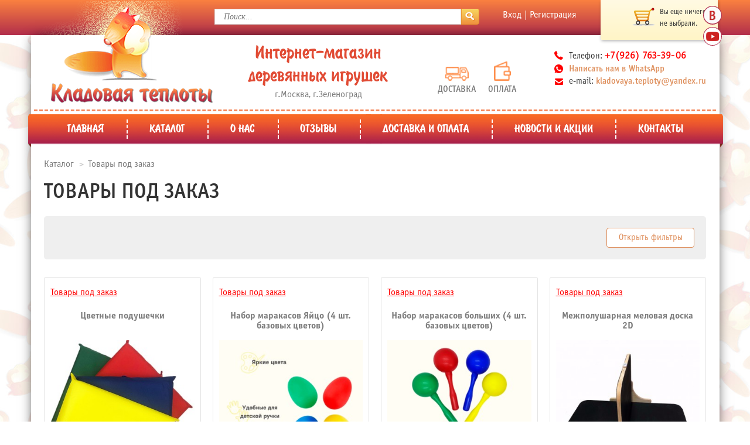

--- FILE ---
content_type: text/html; charset=UTF-8
request_url: http://www.kladovaya-t.ru/derevyannyij-pogrebok/diagnostika/
body_size: 10851
content:
<!DOCTYPE html>
<!--[if lt IE 7 ]><html class="ie ie6" lang="en"> <![endif]-->
<!--[if IE 7 ]><html class="ie ie7" lang="en"> <![endif]-->
<!--[if IE 8 ]><html class="ie ie8" lang="en"> <![endif]-->
<!--[if (gte IE 9)|!(IE)]><!--><html lang="ru"> <!--<![endif]-->
<head>
<meta charset="utf-8">
<title>Товары под заказ | Кладовая теплоты</title>
<base href="http://www.kladovaya-t.ru/">
    <meta name="description" content="">
<meta name="keywords" content="Товары под заказ">
    <meta property="og:title" content="Товары под заказ | Кладовая теплоты">

     <meta property="og:description" content="">
<link rel="canonical" href="https://www.kladovaya-t.ru/derevyannyij-pogrebok/diagnostika/">
<meta property="og:image" content="http://www.kladovaya-t.ru/assets/templates/klad/img/logo.png">
<meta property="og:type" content="website">


<meta property="og:url" content="https://www.kladovaya-t.ru/derevyannyij-pogrebok/diagnostika/">
<link rel="shortcut icon" href="/assets/templates/klad/img/favicon/favicon.svg" type="image/x-icon">
<link rel="apple-touch-icon" href="/assets/templates/klad/img/favicon/apple-touch-icon.png">
<link rel="apple-touch-icon" sizes="72x72" href="/assets/templates/klad/img/favicon/apple-touch-icon-72x72.png">
<link rel="apple-touch-icon" sizes="114x114" href="/assets/templates/klad/img/favicon/apple-touch-icon-114x114.png">
<meta name="yandex-verification" content="2a4ccf531f4f8638">
<meta name="yandex-verification" content="43b626d872f2e6b3">
<meta http-equiv="X-UA-Compatible" content="IE=edge">
<meta name="viewport" content="width=device-width, initial-scale=1, maximum-scale=1">
<script src="/assets/templates/klad/libs/jquery/jquery-1.12.4.min.js"></script>

<link rel="stylesheet" href="/assets/components/minifyx/cache/styles_3742d929fe.min.css" type="text/css"><link rel="stylesheet" href="/assets/components/msearch2/css/web/default.css" type="text/css">

	<script type="text/javascript">
		if (typeof mse2Config == "undefined") {mse2Config = {"cssUrl":"\/assets\/components\/msearch2\/css\/web\/","jsUrl":"\/assets\/components\/msearch2\/js\/web\/","actionUrl":"\/assets\/components\/msearch2\/action.php"};}
		if (typeof mse2FormConfig == "undefined") {mse2FormConfig = {};}
		mse2FormConfig["d6572c6570f7e396292b8e66db56853551368510"] = {"autocomplete":"results","queryVar":"query","minQuery":3,"pageId":65};
	</script>
<link rel="stylesheet" href="/assets/components/minishop2/css/web/default.css?v=70be34f1ac" type="text/css">
<script type="text/javascript">miniShop2Config = {"cssUrl":"\/assets\/components\/minishop2\/css\/web\/","jsUrl":"\/assets\/components\/minishop2\/js\/web\/","actionUrl":"\/assets\/components\/minishop2\/action.php","ctx":"web","close_all_message":"\u0437\u0430\u043a\u0440\u044b\u0442\u044c \u0432\u0441\u0435","price_format":[2,"."," "],"price_format_no_zeros":true,"weight_format":[3,"."," "],"weight_format_no_zeros":true};</script>

<script type="text/javascript">
mse2Config = {"cssUrl":"\/assets\/components\/msearch2\/css\/web\/","jsUrl":"\/assets\/components\/msearch2\/js\/web\/","actionUrl":"\/assets\/components\/msearch2\/action.php","queryVar":"query","idVar":"id","filter_delimeter":"|","method_delimeter":":","values_delimeter":",","start_sort":"ms_product|menuindex:desc","start_limit":8,"start_page":1,"start_tpl":"","sort":"","limit":"","page":"","pageVar":"page","tpl":"","parentsVar":"parents","key":"1f35721f8db3476df95e75202f2e1523b091a225","pageId":1358,"query":"","parents":"","aliases":[],"options":[],"mode":"button","moreText":"\u041f\u043e\u043a\u0430\u0437\u0430\u0442\u044c \u0435\u0449\u0435"};
</script>
<link rel="stylesheet" href="/assets/components/ajaxform/css/default.css" type="text/css">
</head>
<body>
<div class="menu__header"><span>Меню</span></div>
<div class="menu__overlay"></div>
<div id="menu-mobile" class="menu__mobile">
	<span id="menu-close" class="menu__close"></span>
	<div class="menu__inner">
		<div class="header__login header__login-mob">
                    <a href="lichnyij-kabinet/registracziya.html" class="login">Вход</a>
            <a href="lichnyij-kabinet/registracziya.html" class="signup">Регистрация</a>
        		</div>
		
	</div>
</div>

<div id="header-top" class="header-top">
    <div class="header__social">
		<ul>
			<!--<li><a target="_blank" href="" class="social__inst"></a></li>
			<li><a target="_blank" href="" class="social__fb"></a></li>-->
			<li><a target="_blank" href="https://vk.com/kladovaya_t" class="social__vk"></a></li>
			<li><a target="_blank" href="https://www.youtube.com/channel/UChfebSiyT22xyJitk9l6xsw" class="social__youtube"></a></li>
		</ul>
	</div>
	<div class="container">
		<div class="row">
			<div class="hidden-xs col-sm-offset-2 col-sm-4 col-md-offset-2 col-md-5 col-lg-offset-3 col-lg-5">
				<div class="header__search">
					<form data-key="d6572c6570f7e396292b8e66db56853551368510" action="sluzhebnyie-straniczyi/rezultatyi-poiska.html" method="get" class="search__form msearch2" id="mse2_form">
	<input type="text" name="query" value=""  placeholder="Поиск..." class="search__input">
	<input type="submit" value="" class="search__submit">
</form>				</div>
			</div>
			<div class="hidden-xs col-sm-3 col-md-2 col-lg-2">
    		                        <div class="header__login">
                        <a href="lichnyij-kabinet/registracziya.html" class="login">Вход</a>
                        <a href="lichnyij-kabinet/registracziya.html" class="signup">Регистрация</a>
                    </div>
                			</div>
			<div class="hidden-xs col-sm-3 col-md-3 col-lg-2">
			  <div id="msMiniCart" class="header__cart " >
	<div class="empty">
		<a href="lichnyij-kabinet/korzina.html" class="cart__pict" title="Перейти в корзину"><img src="/assets/templates/klad/img/cart.png" alt=""></a>
		<div class="cart__total">
		Вы еще ничего <br> не выбрали.
		</div>
	</div>
	<div class="not_empty">
		<a href="lichnyij-kabinet/korzina.html" class="cart__pict" title="Перейти в корзину"><img src="/assets/templates/klad/img/cart.png" alt=""></a>
		<div class="cart__total">
			<div class="cart__count"><span class="upper">Товаров:</span> <span class="ms2_total_count">0</span> шт.</div>
			<div class="cart__price">на <span class="ms2_total_cost">0</span> руб.</div>
		</div>
	</div>
</div>			</div>
		</div>
	</div>
	<div class="header__top-mob">
		<div class="container">
			<div class="menu__mob">
			    <div class="menu_mof_bg_w">
				<a id="menu-btn" href="#" class="menu__toggle">Меню</a>
				</div>
				<a class="logo-mob-top-new" href="http://www.kladovaya-t.ru/"><img src="assets/templates/klad/img/logo-mob-top-new-1.png" alt=""></a>
			</div>
			<a href="#" class="top__icon top__icon-search active"><i></i></a>
			<a style="display:none" href="#" class="top__icon-home"><img src="assets/templates/klad/img/home-icon.png" alt=""></a>
			<a href="tel:89258785570" class="top__icon-home"><img src="/assets/templates/klad/img/phone_icon_m.png" alt=""></a>
			<a href="https://wa.me/79258785570" class="top__icon-home"><img src="/assets/templates/klad/img/whatsapp_icon_m_1.png" alt=""></a>
			<a href="#" class="top__icon top__icon-cart">
				<span class="cart__total-mob ms2_total_count">0</span>				<i></i>
			</a>
		</div>
	</div>
</div>    <div class="wrapper">
    <div class="header__main">
	<div class="container">
		<div class="row">
			<div class="col-xs-12 col-sm-3 col-md-3">
                                    <div class="header__logo">
						<a href="./" class="logo"><img src="/assets/templates/klad/img/logo.png" alt="Деревянные игрушки интернет-магазин"></a>
					</div>
                

				<div id="cart-search" class="header__search-mob open active">
					<form action="sluzhebnyie-straniczyi/rezultatyi-poiska.html" class="search__form-mob" method="POST" >
						<input type="text" name="query" value=""  placeholder="Поиск по названию и номеру артикула" class="search__input-mob">
						<input type="submit" value="" class="search__submit-mob">
					</form>
				</div>

				<div id="cart-mob" class="header__cart-mob">
						 <div id="msMiniCart_2" class="header__cart " >
<div class="empty">
	<a href="lichnyij-kabinet/korzina.html" class="cart__pict" title="Перейти в корзину"><img src="/assets/templates/klad/img/cart.png" alt=""></a>
	<div class="cart__total">
	Вы еще ничего <br> не выбрали.
	</div>
</div>
<div class="not_empty">
	<a href="lichnyij-kabinet/korzina.html" class="cart__pict" title="Перейти в корзину"><img src="/assets/templates/klad/img/cart.png" alt=""></a>
					<div class="cart__total">
						<div class="cart__count"><span class="upper">Товаров:</span> <span class="ms2_total_count">0</span> шт.</div>
						<div class="cart__price">на <span class="ms2_total_cost">0</span> руб.</div>
					</div>
					
</div>
</div>
<div class="ms2_buttons_minicard"> <button onClick='location.href="lichnyij-kabinet/oformlenie-zakaza.html"' class="cart__btn">Оформить</button><a href="lichnyij-kabinet/korzina.html" class="cart__link">Корзина</a></div>					
				</div>
			</div>
			<div class="hidden-xs col-sm-3 col-md-4">
				<div class="header__title">
                    <div class="title_header_h1">Интернет-магазин<br>деревянных игрушек</div><span>г.Москва, г.Зеленоград</span>
				</div>
			</div>
			<div class="hidden-xs col-sm-2 col-md-2">
				<div class="header__icon">
					<div class="delivery__icon">
						<a href="dotstavka/">
							<img src="/assets/templates/klad/img/delivery.png" alt="">
							Доставка
						</a>
					</div>
					<div class="pay__icon">
						<a href="oplata.html">
							<img src="/assets/templates/klad/img/pay.png" alt="">
							Оплата
						</a>
					</div>
				</div>
			</div>
			<div class="hidden-xs col-sm-4 col-md-3">
				<div class="header__contact">
					<div class="header__phone">Телефон: <a href="tel:89267633906"><span>+7(926) 763-39-06</span></a></div>
					<div class="header__whatsapp"><span><a href="https://wa.me/79258785570">Написать нам в WhatsApp</a></span></div>
					<div class="header__email">e-mail: <span><a href="mailto:kladovaya.teploty@yandex.ru">kladovaya.teploty@yandex.ru</a></span></div>
					<!--<div class="header__skype">skype: <span>Kladovaya-t</span></div>-->
				</div>
			</div>
		</div>
	</div>
</div>    <div class="header__bottom">
    <div class="container">
        <ul class="header__menu"><li class="first"><a href="/" >Главная</a></li><li class="active"><a href="derevyannyij-pogrebok/" >Каталог</a><button class="btn_down"></button><div class="drop_down"><ul class=""><li class="first"><a href="derevyannyij-pogrebok/razvitie-rechi/" >Развивающие игры и пособия</a></li><li><a href="derevyannyij-pogrebok/taktilnoe-vospriyatie/" >Тренажеры, подвижные игры</a></li><li><a href="derevyannyij-pogrebok/edx-education/" >Цветные игры</a></li><li><a href="derevyannyij-pogrebok/metodicheskie-kartochki/" >Карточки и методические пособия</a></li><li class="active"><span >Товары под заказ</span></li><li class="last"><a href="derevyannyij-pogrebok/tovaryi-dlya-plavaniya/" >Кладовая ихтиандра</a></li></ul></div></li><li><a href="o-nas.html" >О нас</a></li><li><a href="otzyivyi.html" >Отзывы</a></li><li><a href="dotstavka/" >Доставка и оплата</a></li><li><a href="akczii/" >Новости и Акции</a></li><li class="last"><a href="kontaktyi.html" >Контакты</a></li></ul>    </div>
</div>        <div class="content">
              <div class="container">
                  <div class="row">
                    <div class="col-xs-12">
                        <div class="main">
                            <div class="main_content">
                                <ol itemscope itemtype="https://schema.org/BreadcrumbList" class="breadcrumb hidden-xs"><li itemprop="itemListElement" itemscope itemtype="http://schema.org/ListItem"><a itemprop="item" href="derevyannyij-pogrebok/"><meta itemprop="name" content="Каталог">Каталог<meta itemprop="position" content="1"></a></li>
<li itemprop="itemListElement" itemscope itemtype="http://schema.org/ListItem" class="active"><meta itemprop="name" content="Товары под заказ">Товары под заказ<meta itemprop="position" content="2"></li></ol>                                <h1 class="h1-title-katalog">Товары под заказ</h1>
                                                                <div id="mse2_mfilter">
    <section class="filter_section">
        <div class="filter_head">
			<button class="filter_toggle">
				<span class="close_fil">Открыть фильтры</span>
				<span class="open_fil">Скрыть фильтры</span>
			</button>
		</div>
		<form class="filter_container" action="derevyannyij-pogrebok/diagnostika/" method="post" id="mse2_filters">
            <div class="filter_row">
        		<div class="filter_price">
    <fieldset id="mse2_ms|price">
    	<div id="range_price" class="mse2_number_slider range_price"></div>
    	<div class="mse2_number_inputs price_value">
    		<div class="price_val"><input type="text" name="ms|price" id="mse2_ms|price_0" value="680"></div><div class="price_val"><input type="text" name="ms|price" id="mse2_ms|price_1" value="7200"></div>
    	</div>
    </fieldset>
</div>
<div class="multi_block">
    <fieldset id="mse2_tv|vozrast">
    	<div class="sel_name">Возраст ребенка</div>
    	<div class="multi_wrap">
        	<select name="tv|vozrast" id="tv|vozrast_0">
        		<option value="" selected>Выберите из списка</option>
        		<option value="2-3 года"   class="">2-3 года</option><option value="3-5 лет"   class="">3-5 лет</option><option value="5-7 лет"   class="">5-7 лет</option><option value="7-12 лет"   class="">7-12 лет</option><option value="взрослые"   class="">взрослые</option>
        	</select>
        </div>	
    </fieldset>
</div>
<div class="select_block">
    <fieldset id="mse2_tv|skill_development">
    	<div class="sel_name">Развитие навыка</div>
    	<div class="multi_wrap">
        	<select name="tv|skill_development" id="tv|skill_development_0">
        		<option value="" selected>Выберите из списка</option>
        		<option value="Межполушарное взаимодействие"   class="">Межполушарное взаимодействие</option><option value="Письмо"   class="">Письмо</option>
        	</select>
        </div>	
    </fieldset>
</div>
        		<div class="filter_row_reset"><div class="filter_btns"><button type="reset" class="filter__reset btn_fil">Сбросить фильтр</button></div></div>
            </div>
            
        </form>
    </section>
    <section class="katalog_section">
		<div class="ks_container" id="mse2_results">
        	<div class="ks_block ms2_product">
    <div class="ks_block_inner">
        <form method="post" class="ms2_form">
            <div class="ks_section"><a href="derevyannyij-pogrebok/diagnostika/">Товары под заказ</a></div>
            <div class="ks_title">
                <a href="derevyannyij-pogrebok/diagnostika/czvetnyie-podushechki.html">Цветные подушечки</a>
            </div>            
            <div class="ks_img">
                <div class="gp_stiky">
                    
                    
                    
                <span style="display: none">0</span>
                </div>
                <a href="derevyannyij-pogrebok/diagnostika/czvetnyie-podushechki.html">
                    <img src="/assets/images/products/1429/311x311/czvetnyie-podushechki-2.jpg" alt="">
                </a>
            </div>
                            <span class="available__item not"><i class="glyphicon glyphicon-remove"></i>Нет в наличии</span>
                                    <div class="ks_bottom">
                <div class="ks_price">
                                                                850 руб.                                    </div>
                                    <a data-id="1429" class="add_basket add_basket_catalog" href="#modal-not-available"></a>
                            </div>
            <input type="hidden" name="id" value="1429">
            <input type="hidden" name="count" value="1">
            <input type="hidden" name="options[pod_zakaz]" value="">
                    </form>
    </div>
    
    
    
    
</div>
<div class="ks_block ms2_product">
    <div class="ks_block_inner">
        <form method="post" class="ms2_form">
            <div class="ks_section"><a href="derevyannyij-pogrebok/diagnostika/">Товары под заказ</a></div>
            <div class="ks_title">
                <a href="derevyannyij-pogrebok/diagnostika/nabor-marakasov-yajczo.html">Набор маракасов Яйцо (4 шт. базовых цветов)</a>
            </div>            
            <div class="ks_img">
                <div class="gp_stiky">
                    
                    
                    
                <span style="display: none">0</span>
                </div>
                <a href="derevyannyij-pogrebok/diagnostika/nabor-marakasov-yajczo.html">
                    <img src="/assets/images/products/1561/311x311/nabor-yaicz.jpg" alt="">
                </a>
            </div>
                            <span class="available__item"><i class="glyphicon glyphicon-ok"></i>Есть в наличии</span>
                                    <div class="ks_bottom">
                <div class="ks_price">
                                                                680 руб.                                    </div>
                                                            <button onClick="yaCounter44350888.reachGoal('kupit'); return true;" class="add_basket" type="submit" name="ms2_action" value="cart/add"></button>
                                        
                            </div>
            <input type="hidden" name="id" value="1561">
            <input type="hidden" name="count" value="1">
            <input type="hidden" name="options[pod_zakaz]" value="">
                    </form>
    </div>
    
    
    
    
</div>
<div class="ks_block ms2_product">
    <div class="ks_block_inner">
        <form method="post" class="ms2_form">
            <div class="ks_section"><a href="derevyannyij-pogrebok/diagnostika/">Товары под заказ</a></div>
            <div class="ks_title">
                <a href="derevyannyij-pogrebok/diagnostika/nabor-marakasov-bolshix-4-sht-bazovyix-czvetov.html">Набор маракасов больших (4 шт. базовых цветов)</a>
            </div>            
            <div class="ks_img">
                <div class="gp_stiky">
                    
                    
                    
                <span style="display: none">0</span>
                </div>
                <a href="derevyannyij-pogrebok/diagnostika/nabor-marakasov-bolshix-4-sht-bazovyix-czvetov.html">
                    <img src="/assets/images/products/1548/311x311/marakasyi-bolshie-nabor-0607.jpg" alt="">
                </a>
            </div>
                            <span class="available__item not"><i class="glyphicon glyphicon-remove"></i>Нет в наличии</span>
                                    <div class="ks_bottom">
                <div class="ks_price">
                                                                1 100 руб.                                    </div>
                                    <a data-id="1548" class="add_basket add_basket_catalog" href="#modal-not-available"></a>
                            </div>
            <input type="hidden" name="id" value="1548">
            <input type="hidden" name="count" value="1">
            <input type="hidden" name="options[pod_zakaz]" value="">
                    </form>
    </div>
    
    
    
    
</div>
<div class="ks_block ms2_product">
    <div class="ks_block_inner">
        <form method="post" class="ms2_form">
            <div class="ks_section"><a href="derevyannyij-pogrebok/diagnostika/">Товары под заказ</a></div>
            <div class="ks_title">
                <a href="derevyannyij-pogrebok/diagnostika/mezhpolusharnaya-melovaya-doska-2d.html">Межполушарная меловая доска 2D</a>
            </div>            
            <div class="ks_img">
                <div class="gp_stiky">
                    
                    
                    
                <span style="display: none">0</span>
                </div>
                <a href="derevyannyij-pogrebok/diagnostika/mezhpolusharnaya-melovaya-doska-2d.html">
                    <img src="/assets/images/products/1152/311x311/9067dbb2-0e08-47e5-a295-36e3cfd940d6.jpg" alt="">
                </a>
            </div>
                            <span class="available__item not"><i class="glyphicon glyphicon-remove"></i>Нет в наличии</span>
                                    <div class="ks_bottom">
                <div class="ks_price">
                                                                7 200 руб.                                    </div>
                                    <a data-id="1152" class="add_basket add_basket_catalog" href="#modal-not-available"></a>
                            </div>
            <input type="hidden" name="id" value="1152">
            <input type="hidden" name="count" value="1">
            <input type="hidden" name="options[pod_zakaz]" value="">
                    </form>
    </div>
    
    
    
    
</div>

		</div>
		<div class="mse2_pagination">
		    <ul class="pagination"></ul>
             
         </div>
		<div class="catalog__text hidden-xs">
			<p>В нашей кладовой мы бережно собрали для Вас все самое теплое, полезное, развивающее. Мы постарались найти, а если не смогли найти, то создать уникальные вещи, которые будут радовать Вашу семью и приносить пользу!</p>
<p>Все товары опробованы нами лично! Товары для детей проходят жёсткий отбор и испытываются нашими детьми, а сувениры и подарки высоко оценены нашими бабушками, дедушками и друзьями!</p>		</div>
	</section>	
</div>                                                            </div>
                        </div>
                    </div>
                </div>
            </div>
            <a href="derevyannyij-pogrebok/diagnostika/#header-top" class="link__top"></a>
                        <div id="footer" class="footer">
	<div class="container">
		<div class="row">
			<div class="col-sm-12 col-md-12">
				<div class="row">
				    <div class="clearfix"></div>
					<div class="col-xs-12 col-sm-3 col-md-3">
						<div class="list__block list__block-social">
							<div class="wrap__mob">
								<div class="div_h5_title_f" data-target="#collapse4">Мы в социальных сетях<span>:</span><i class="arrow__icon"></i></div> 
								<ul id="collapse4" class="collapse">
									<li><a href="https://vk.com/kladovaya_t" rel="nofollow" target="_blank" class="vk">В контакте</a></li>
									<!--<li><a href="" rel="nofollow" target="_blank" class="fb">Facebook</a></li>
									<li><a href="" rel="nofollow" target="_blank" class="inst">Instagram</a></li>-->
									<li><a href="https://www.youtube.com/channel/UChfebSiyT22xyJitk9l6xsw" rel="nofollow" target="_blank" class="youtube">Youtube</a></li>
								</ul>
							</div>
						</div>
					</div>
					<div class="col-xs-12 col-sm-3 col-md-3">
						<div class="list__block list__block-delivery">
							<div class="wrap__mob">
								<div class="div_h5_title_f" style="" data-target="#collapseOne">Способы доставки<span>:</span><i class="arrow__icon"></i></div>
								<ul id="collapseOne" class="collapse">
								                                                                                                                            <li>- Почта России</li> 
                                                                                    <li>- EMC, CDEK</li> 
                                                                                    <li>- Курьер</li> 
                                                                                    <li>- Самовывоз</li> 
                                                                            								</ul>
							</div>
						</div>
					</div>
					<div class="col-xs-12 col-sm-3 col-md-3">
						<div class="list__block list__block-pay">
							<div class="wrap__mob">
								<div class="div_h5_title_f" style="" data-target="#collapseTwo">Способы оплаты<span>:</span><i class="arrow__icon"></i></div> 
								<ul id="collapseTwo"  class="pay-1 collapse">
								                                                                                                                            <li><img src="assets/templates/klad/img/opl-1.png" alt=""></li>
                                                                                    <li><img src="assets/templates/klad/img/iomoney.png" alt=""></li>
                                                                                    <li><img src="assets/templates/klad/img/opl-3.png" alt=""></li>
                                                                            								</ul>
							</div>
						</div>
					</div>
					<div class="col-xs-12 col-sm-3 col-md-3">
						<div class="list__block list__block-contact">
							<div class="wrap__mob">
						    	<div class="div_h5_title_f" style="" data-target="#collapseThree">Контакты<span>:</span><i class="arrow__icon"></i></div> 
								<ul id="collapseThree" class="collapse">
									<li><a href="tel:89267633906">+7(926) 763-39-06</a></li>
									<li>kladovaya.teploty@yandex.ru</li>
									<!--li>Skype: Kladovaya-t</li-->
									<li><a href="politika-konfidenczialnosti.html">Политика конфиденциальности</a></li>
									<li><a href="publichnaya-oferta.html">Публичная оферта</a></li>
									<li><a href="karta-sajta.html">Карта сайта</a></li>
								</ul>
							</div>
						</div>
					</div>
				</div>
			</div>
		</div>
	</div>
</div>            <div class="footer__bottom">
    <div class="container">
    	<div class="footer__copyright">Copyright 2022 <sup>©</sup> www.kladovaya-t.ru <span>- магазин семейных ценностей. Все права защищены!</span><span class="copy__mob">Магазин семейных ценностей. Все права защищены!</span> <iframe src="https://yandex.ru/sprav/widget/rating-badge/217166617146" width="150" height="50" style="position:relative;margin-top: -17px;right: 0;float: right;border: 0;"></iframe></div>
    	<div class="create"><a title="Создание сайтов в Рязани, Москве - АБВ сайт" href="http://www.abcwww.ru" target="_blank">
    	   <img alt="Создание сайтов в Рязани, Москве - АБВ сайт" src="assets/templates/klad/img/white.png" class="abw"></a></div>
    </div>
</div>
<div id="modal-not-available" style="display:none;">
    <div class="modal_title">Уведомить о наличии</div>
	<div class="wrap_modal_list">
        <form action="derevyannyij-pogrebok/diagnostika/" method="post" class="ajax_form" id="form_available">
	<input type="hidden" id="availabletovar" name="availabletovar" value="">
	<input type="text" class="s-message" name="s-message" value="">
	<div class="modal_input">
		<label>Имя*</label>
		<input id="af_name" name="name_av" value="" type="text">
	</div>
	<div class="modal_input">
		<label>Email*</label>
		<input id="af_email_av" name="email_av" value="" type="email">
	</div>
	<div class="modal_input">
		<label>Телефон/whatsapp*</label>
		<input id="af_phone_av" name="phone_av" value="" type="text">
	</div>
	<div class="form__btn">
		<button type="submit">отправить</button>
		<p style="margin-top: 10px;line-height: normal;font-size: 14px;">Нажимая на кнопку "Отправить", я даю <a target="_blank" href="politika-konfidenczialnosti.html">согласие на обработку персональных данных</a></p>
	</div>
	
		

	<input type="hidden" name="af_action" value="86c4bf1854ae04210754c08d705104dc" />
</form>	</div>
</div>        </div>
    </div>
    <div class="hidden"></div>
    <div class="loader">
        <div class="loader_inner"></div>
    </div>
<!--[if lt IE 9]>
<script src="/assets/templates/klad/libs/html5shiv/es5-shim.min.js"></script>
<script src="/assets/templates/klad/libs/html5shiv/html5shiv.min.js"></script>
<script src="/assets/templates/klad/libs/html5shiv/html5shiv-printshiv.min.js"></script>
<script src="/assets/templates/klad/libs/respond/respond.min.js"></script>
<![endif]-->
<script src="/assets/components/minifyx/cache/scripts_3c928efbd2.min.js"></script>
<script>
    $(document).ready(function() {
            miniShop2.Callbacks.Order.add.ajax.done = function(res) {
            var res = res.responseJSON;
                if (res['success']== false) {
                     $('.btn__total.btn__total-checkout.ms2_link').prop('disabled',true);
                     $('.btn__total.btn__total-checkout.ms2_link').css('background','#ff0000');
                } else {
                    $('.btn__total.btn__total-checkout.ms2_link').prop('disabled',false);
                    $('.btn__total.btn__total-checkout.ms2_link').css('background','linear-gradient(to bottom, #e68520 0%, #cc0e05 100%)');
                }
            if (typeof(res.data['coupon_code']) != 'undefined') {
                miniShop2.Order.getcost();
                $('#cupon_send').removeClass('red');
                $.ajax({
                    method: 'post',
                    cache: false,
                    url: '/kuponyi.html',
                    data: ({
                        'cup': res.data['coupon_code']
                    }),
                    success: function(data) {
                    console.log(data);
                        $('#cupon_send').html('Скидка по промокоду '+data);
                    }
                    ,error: function(jqXHR, textStatus, errorThrown) {
                            alert(textStatus + ' ' + errorThrown);
                    }
                });
            } else {
                if(res.message){
                    $('#cupon_send').addClass('red').html(res.message);
            }
            };
        };
    })
</script>
<script>
$(document).ready(function(){
    $('button[type=reset]').click(function(e) {
       $('input:checkbox').attr('checked', false)
       .trigger('refresh');
    });
    $('input[name="count"], .mse2_number_inputs input, .hystory_block input, input[name="zip"],input[name="extended[house]"],input[name="extended[apartment]"],input[name="phone"],input[name="mobilephone"], input[name="index"],input[name="room"]').keydown(function(event) {
        // Разрешаем: backspace, delete, tab и escape

        if ( event.keyCode == 46 || event.keyCode == 8 || event.keyCode == 9 || event.keyCode == 27 ||

            (event.keyCode == 65 && event.ctrlKey === true) ||

            (event.keyCode >= 35 && event.keyCode <= 39)) {

                 return;
        }
        else {

            if ((event.keyCode < 48 || event.keyCode > 57) && (event.keyCode < 96 || event.keyCode > 105 )) {
                event.preventDefault();
            }
        }
    });
    $('#msCart, .tovar__count').on('change', 'input[name="count"]', function(){
        if ($(this).val()>=1000) { $(this).val(1000);}
        if ($(this).val()<=0) { $(this).val(1); } else{
           var parent_tr = $(this).closest('.table__body');
           var price = parent_tr.find('.descr__cell-price').html();
           var main_price = number_format(price, 0, '.', '');
           console.log(main_price);
           var price_count = main_price * $(this).val();
           parent_tr.find('.ms2_good_cost').html(miniShop2.Utils.formatPrice(price_count));
        }
    });
    function number_format(number, decimals, dec_point, thousands_sep) {
        number = (number + '')
            .replace(/[^0-9+\-Ee.]/g, '');
        var n = !isFinite(+number) ? 0 : +number,
            prec = !isFinite(+decimals) ? 0 : Math.abs(decimals),
            sep = (typeof thousands_sep === 'undefined') ? ',' : thousands_sep,
            dec = (typeof dec_point === 'undefined') ? '.' : dec_point,
            s = '',
            toFixedFix = function (n, prec) {
                var k = Math.pow(10, prec);
                return '' + (Math.round(n * k) / k)
                    .toFixed(prec);
            };

        s = (prec ? toFixedFix(n, prec) : '' + Math.round(n))
            .split('.');
        if (s[0].length > 3) {
            s[0] = s[0].replace(/\B(?=(?:\d3)+(?!\d))/g, sep);
        }
        if ((s[1] || '')
            .length < prec) {
            s[1] = s[1] || '';
            s[1] += new Array(prec - s[1].length + 1)
                .join('0');
        }
        return s.join(dec);
    }
    function resizeWindow() {
        if($(window).width()>767){
            $('.askfox__head').click(function(){

                $('#ask_question').css('top', $(window).scrollTop() + 100).fadeIn();
                $('.popup_bg').show();

                $('.popup_bg, .popup_form_close').click(function(){
                    $('#ask_question').fadeOut(300);
                    $('.popup_bg').fadeOut(500);
                });
                return false;
            });
        } else {
            $('.askfox__head').click(function(){

                $('#ask_question').css('top', $(window).scrollTop() + 20).fadeIn();
                $('.popup_bg').show();

                $('.popup_bg, .popup_form_close').click(function(){
                    $('#ask_question').fadeOut(300);
                    $('.popup_bg').fadeOut(500);
                });
                return false;
            });
        }

    };
    resizeWindow();
    $(window).resize(function(){
        resizeWindow();
    });
    $('.fancybox').fancybox({
        beforeShow:function () {
			var imgAlt=$(this.element).find("img").attr("alt");
			var dataAlt=$(this.element).data("alt");
			if (imgAlt) {
				$(".fancybox-image").attr("alt",imgAlt);
			} else if (dataAlt) {
				$(".fancybox-image").attr("alt",dataAlt);
			}
			var imgTitle=$(this.element).find("img").attr("title");
			var dataTitle=$(this.element).data("title");
			if (imgTitle) {
				$(".fancybox-image").attr("title",imgTitle);
			} else if (dataTitle) {
				$(".fancybox-image").attr("title",dataTitle);
			}
		}
    });
    
    
    
    if ($('.successmessage_p').length>0){
            $(".askfox__head").trigger("click");
    }
});
function perehod(val){
    location.href =  location.href+'&limit='+val;
}
    $.event.special.inputchange = {
    setup: function() {
        var self = this, val;
        $.data(this, 'timer', window.setInterval(function() {
            val = self.value;
            if ( $.data( self, 'cache') != val ) {
                $.data( self, 'cache', val );
                $( self ).trigger( 'inputchange' );
            }
        }, 20));
    },
    teardown: function() {
        window.clearInterval( $.data(this, 'timer') );
    },
    add: function() {
        $.data(this, 'cache', this.value);
    }
};

$('#email').on('inputchange', function(){
  $('#username').val(this.value);
});
</script>
<script>
$(document).ready(function(){
$('.carousel__item').on('click','.inp_nalichie',function() {
    jQuery.ajax({
        type: "POST",
        cache: false,
        url: 'sluzhebnyie-straniczyi/ajax-podpiska.html',
        data: ({
            'pageId': $(this).attr('data-id')
        }),
        success: function(data) {
        alert('Спасибо за подписку!');
        console.log(data);
        }
        ,error: function(jqXHR, textStatus, errorThrown) {
                alert(textStatus + ' ' + errorThrown);
        }
    });
    return false;
    });

});
</script>
<script>
$(document).ready(function(){
$('body').on('click','.click_link',function() {
    jQuery.ajax({
        type: "POST",
        cache: false,
        url: 'sluzhebnyie-straniczyi/ajax-podpiska.html',
        data: ({
            'pageId': $(this).attr('data-id')
        }),
        success: function(data) {
        alert('Спасибо за подписку!');
        console.log(data);
        }
        ,error: function(jqXHR, textStatus, errorThrown) {
                alert(textStatus + ' ' + errorThrown);
        }
    });
    return false;
    });

    if ($('span.cart__total-mob.ms2_total_count').html()>0){
         $("#msMiniCart_2").find('.empty').css('display','none');
         $("#msMiniCart_2").find('.not_empty').css('display','block')
         $('.ms2_buttons_minicard').css('display','block');
    } else{
        $("#msMiniCart_2").find('.empty').css('display','block');
         $("#msMiniCart_2").find('.not_empty').css('display','none');
         $('.ms2_buttons_minicard').css('display','none');
    }
miniShop2.Callbacks.Cart.add.response.success = function(response){
 if ($("#msMiniCart_2")) {
     var count = response.data.total_count;
     if (count>0){
         var f = $("#msMiniCart_2");
              f.find('.empty').css('display','none');
         f.find('.not_empty').css('display','block');
          $('.ms2_buttons_minicard').css('display','block');
     }else{
         f.find('.empty').css('display','block');
         f.find('.not_empty').css('display','none');
          $('.ms2_buttons_minicard').css('display','none');
     }
 }

  }

});
</script>
<script>
$(document).ready(function(){
    $('.click_onload').on('click', function(){
        if ( $(this).hasClass("open_menu") ) {
            $(this).removeClass("open_menu");
            $(this).addClass("close_menu");
            $(this).text('Смотреть товары');
        } else{
            $(this).removeClass("close_menu");
            $(this).addClass("open_menu");
            $(this).text('Меню');
        }
    });
    $('.click_onload').trigger('click');

    setTimeout(function() {
        $('.ms2_form .jq-selectbox').css({ 'width':'50%' });
    }, 100);
});
$(document).on('msoptionsprice_product_action', function (e, action, form, r) {
    if (action === 'modification/get' && r.success && r.data) {
        var m = r.data.modification || {};
        var thumbs = m.thumbs || { main: [ ] };

        if (thumbs && thumbs.main[0]) {
            var index = $('#msProduct .bx-pager').find('img[data-main-image="'+thumbs.main[0]+'"]');
            index.click();
        }

        console.log(m);
        // $('#msProduct .msoptionsprice-' + m['rid']).html(m['price']);
        // console.log($('#msProduct .msoptionsprice-' + m['rid']).text());

        if (m['id'] && m['type'] == 1) {
            if (!m['count']) {
                $(form).find('.available__item.not').show();
                $(form).find('.available__item.ok').hide();
                $(form).find('button[value="cart/add"]').hide();

                //cartButton.attr('disabled', true).prop('disabled', true);
                //miniShop2.Message.error('нет в наличии');
            }
            else {
                $(form).find('.available__item.not').hide();
                $(form).find('.available__item.ok').show();
                $(form).find('button[value="cart/add"]').show();

                //cartButton.attr('disabled', false).prop('disabled', false);
            }
        }

    }
});

</script>
<!-- Begin LeadBack code -->
<script>
var _emv = _emv || [];
_emv['campaign'] = '9b0005630544ac73d90baa96';

(function()  {
    var em = document.createElement('script'); em.type = 'text/javascript'; em.async = true;
    em.src = ('https:' == document.location.protocol ? 'https://' : 'http://') + 'leadback.ru/js/leadback.js';
    var s = document.getElementsByTagName('script')[0]; s.parentNode.insertBefore(em, s);
 } )();
</script>
<!-- End LeadBack code -->
<!-- Facebook Pixel Code -->
<script>
!function(f,b,e,v,n,t,s)
 { if(f.fbq)return;n=f.fbq=function() { n.callMethod?
n.callMethod.apply(n,arguments):n.queue.push(arguments) } ;
if(!f._fbq)f._fbq=n;n.push=n;n.loaded=!0;n.version='2.0';
n.queue=[];t=b.createElement(e);t.async=!0;
t.src=v;s=b.getElementsByTagName(e)[0];
s.parentNode.insertBefore(t,s) } (window, document,'script',
'https://connect.facebook.net/en_US/fbevents.js');
fbq('init', '457019556012842');
fbq('track', 'PageView');
</script>
<noscript><img alt="Facebook " height="1" width="1" style="display:none"
src="https://www.facebook.com/tr?id=457019556012842&ev=PageView&noscript=1"
></noscript>
<!-- End Facebook Pixel Code --><!-- Yandex.Metrika counter -->
<script type="text/javascript" >
    setTimeout(function() {
    	(function(m,e,t,r,i,k,a) { m[i]=m[i]||function() { (m[i].a=m[i].a||[]).push(arguments) } ;
   m[i].l=1*new Date();k=e.createElement(t),a=e.getElementsByTagName(t)[0],k.async=1,k.src=r,a.parentNode.insertBefore(k,a) } )
   (window, document, "script", "https://mc.yandex.ru/metrika/tag.js", "ym");

   ym(44350888, "init", { 
        clickmap:true,
        trackLinks:true,
        accurateTrackBounce:true,
        webvisor:true,
        trackHash:true
    } );
    }, 6000);
   
</script>
<noscript><div><img src="https://mc.yandex.ru/watch/44350888" style="position:absolute; left:-9999px;" alt="" ></div></noscript>
<!-- /Yandex.Metrikacounter -->
	
<script src="/assets/components/msearch2/js/web/default.js"></script>

	<script type="text/javascript">
		if ($("form.msearch2").length) {
			mSearch2.Form.initialize("form.msearch2");
		}
	</script>
<script src="/assets/components/minishop2/js/web/scripts.js?v=70be34f1ac"></script>

<script type="text/javascript">
if ($("#mse2_mfilter").length) {
	if (window.location.hash != "" && mSearch2.Hash.oldbrowser()) {
		var uri = window.location.hash.replace("#", "?");
		window.location.href = document.location.pathname + uri;
	}
	else {
		mSearch2.initialize("body");
	}
}
</script>
<script src="/assets/components/ajaxform/js/default.js"></script>
<script type="text/javascript">AjaxForm.initialize({"assetsUrl":"\/assets\/components\/ajaxform\/","actionUrl":"\/assets\/components\/ajaxform\/action.php","closeMessage":"\u0437\u0430\u043a\u0440\u044b\u0442\u044c \u0432\u0441\u0435","formSelector":"form.ajax_form","pageId":1358});</script>
</body>
</html>